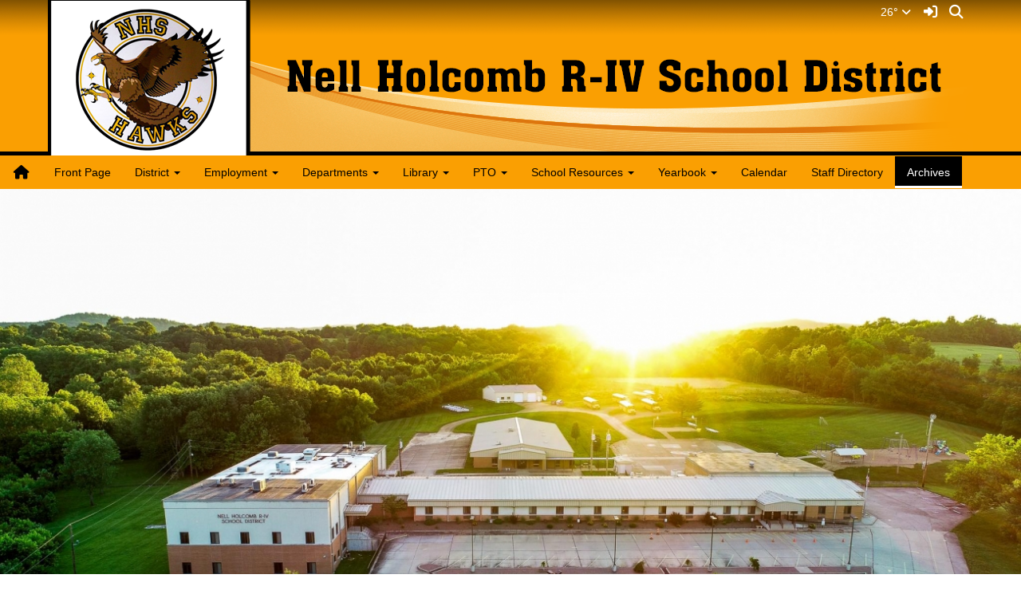

--- FILE ---
content_type: text/html; charset=UTF-8
request_url: https://nellholcomb.socs.net/vnews/display.v/ARC?submit=search
body_size: 14334
content:


<!doctype html><html class="no-js" lang="en"><head><meta charset="utf-8"><meta http-equiv="X-UA-Compatible" content="IE=edge,chrome=1"><meta name="viewport" content="width=device-width, initial-scale=1"><meta property="og:type" content="website" /><meta property="og:title" content="Nell Holcomb R-IV School District - Archives"/><meta property="og:image" content="https://nellholcomb.socs.net/opengraph.png?v=180717" />
<title>Nell Holcomb R-IV School District - Archives</title><script src="/javascripts/polyfills/mobile-safari-link-fix-1.0.js"></script><link rel="stylesheet" href="/css/backend/fontawesome/6.5.2-pro/css/all.min.css">
  <link rel="stylesheet" href="/css/backend/fontawesome/6.5.2-pro/css/v4-shims.min.css">
<link rel="stylesheet" href="/css/L15/subPage.min.css?v=230822"><script src="/javascripts/modernizr/modernizr-custom-3.3.1.js"></script>  <script src="/javascripts/jquery/jquery-3.7.1.min.js"></script><link rel="stylesheet" href="/javascripts/bxslider/4.2.15/dist/jquery.bxslider.css">
<script src="/javascripts/bxslider/4.2.15/dist/jquery.bxslider.min.js"></script>
<script type="text/javascript">var socsSignedIn = 0;</script><script src="/javascripts/min/L15/L15-head.min.js?v=220714"></script><link rel="stylesheet" href="/javascripts/addtohomescreen/addtohomescreen.min.css"><script>
    ;(function($) {
      'use strict';
      addToHomescreen({
        skipFirstVisit: false,
        maxDisplayCount: 1,
        lifespan: 0
      });
    })(jQuery);
    </script><script type="text/javascript">
var display_private_sections = 0;
var allowed_section_ids = ""
</script>  <script>if (typeof($.cookie) != "function") document.write('<script src="/javascripts/jquery/plugins/jquery.cookie-1.4.1.min.js">\x3C/script>');</script>
<script>
  var _gaq = _gaq || [], tempOStype = "n/a";

      var val = $.cookie('socsapp');
    tempOStype = (val == undefined) ? 'no' : val;

  _gaq.push(
    ['_setCustomVar',1,'siteURL','https://www.nellholcomb.k12.mo.us'],
    ['_setCustomVar',2,'template','L15'],
    ['_setCustomVar',3,'protocol',document.location.protocol],
    ['_setCustomVar',4,'socsApp',tempOStype],
    ['_setAccount', 'UA-36782344-1'],
    ['_trackPageview'],
    ['_deleteCustomVar',1],
    ['_deleteCustomVar',2],
    ['_deleteCustomVar',3],
    ['_deleteCustomVar',4]
    );

  (function() {
    var ga = document.createElement('script'); ga.type = 'text/javascript'; ga.async = true;
    ga.src = ('https:' == document.location.protocol ? 'https://ssl' : 'http://www') + '.google-analytics.com/ga.js';
    var s = document.getElementsByTagName('script')[0]; s.parentNode.insertBefore(ga, s);
  })();

</script>
</head>

<body class="sub-page body-masthead-style-1 "><div class="sr-only">Quick Links</div><a class="sr-only sr-only-focusable" href="#mainContent" title="Skips to the main content.">Skip to main content</a><a class="sr-only sr-only-focusable" href="#navigation" title="Skips to the main menu.">Skip to navigation</a>
<div class="container-leaderBoard"><div class="container"><div class="socs-banner hidden-print leaderBoard"></div><script>
;(function($) { 'use strict';
  // Empty Adserver Banners result in an empty div tag being added to the HTML - if that's the case, remove it so the ":empty" CSS rule for banners works.
  $('.socs-banner > div:empty').parent().html('');
})(jQuery);
</script>

</div></div><div class="container-search"><div class="container"><div class="search-header"><form role="search" method="get" class="input-group" action="/vnews/display.v/search"><label class="sr-only" for="Fkeywords">Search for:</label><input type="search" class="form-control" name="Fkeywords" id="Fkeywords" value="" placeholder="Search ..." title="Search for:"><input type="submit" value="Search" class="sr-only"></form></div></div></div><div class="container-masthead"><div class="container"><div class="masthead-print visible-print-block"><h2>Nell Holcomb R-IV School District</h2></div><div class="masthead-style-1 hidden-print"><div class="weather extra-links hidden-xs">
<div class="weather-forecast"><div class="wForecastNight"><em>Current conditions as of 29 Jan 20:53 pm CST</em><h3>Fair</h3><table><tbody><tr><td class="stats"><dl><dt>Location:</dt><dd>Cape Girardeau</dd><dt>Feels like:</dt><dd>15&deg</dd><dt>Humidity:</dt><dd>55</dd><dt>Wind:</dt><dd>NE 13 mph</dd></dl></td><td class="weatherForecastGraphic"><img src="https://forecast.weather.gov/newimages/medium/nsct.png" alt="Fair"></td><td class="weatherForecastTemp">26&deg;</td></tr></tbody></table><div class="todayNight textforecast"><div class="textforecast-title">Tonight</div><div>Cloudy, with a low around 13. North northeast wind 5 to 7 mph. </div></div><div class="todayNight textforecast"><div class="textforecast-title">Friday</div><div>Cloudy, then gradually becoming mostly sunny, with a high near 20. North wind 7 to 13 mph, with gusts as high as 18 mph. </div></div><div class="todayNight textforecast"><div class="textforecast-title">Friday Night</div><div>Mostly cloudy, with a low around 7. Wind chill values as low as -6. North wind around 10 mph, with gusts as high as 21 mph. </div></div><div class="provider">Weather forecast provided by weather.gov.</div></div></div>
<script>
;(function($){
  'use strict';
  $(function() {

          if ($('.weather > .weather-link').length == 0) {
        // Create the HTML for the weather and setup the hover events
        if ($('.weather > .ns2-menu-wrapper').length) {
          $('.weather > .ns2-menu-wrapper').after('<a class="weather-link" href="http://forecast.weather.gov/MapClick.php?lat=37.3067825&lon=-89.5247581" rel="noopener" target="_blank">26&deg; <em class="fa fa-angle-down"><\/em><\/a>');
        } else {
          $('.weather').prepend('<a class="weather-link" href="http://forecast.weather.gov/MapClick.php?lat=37.3067825&lon=-89.5247581" rel="noopener" target="_blank">26&deg; <em class="fa fa-angle-down"><\/em><\/a>');
        }
      }

      if ($('html').hasClass('no-touchevents')) {
        $('.weather-link').hover(function(e) {
          $(this).next().addClass('show-weather-forecast');
        }, function(e) {
          $(this).next().removeClass('show-weather-forecast');
        });
      }

            $('.textforecast').each(function() {
        if ($.trim($(this).text()).length === 0) $(this).css('display', 'none');
      });

    
  });
})(jQuery);
</script>
<a class="icon-search" accesskey="4" href="#"><em class="fa fa-fw fa-lg fa-search"></em><em class="sr-only">Search</em></a></div><script>;(function($){'use strict';var parent = '.masthead-style-1';$(parent + ' .icon-search').on('click', function(e) {e.preventDefault();var $sh = $('.search-header');if ($sh.hasClass('show-search')) {$('#Fkeywords').blur();$sh.removeClass('show-search');} else {$('#Fkeywords').focus();$sh.addClass('show-search');}});})(jQuery);</script>
<a class="logo" href="/" title="Home"><img class="img-responsive" src="/vimages/L15/logo.png" alt="Return to home"><h1 class="sr-only">Nell Holcomb R-IV School District Logo</h1></a></div>
</div></div><div class="container-nav container-nav-fluid"><div class="container"><div class="hidden"><a name="navigation"></a>Main Navigation</div><nav class="navbar navbar-default" role="navigation"><div class="container-fluid"><div class="navbar-header"><button type="button" class="navbar-toggle collapsed" data-toggle="collapse" data-target="#navbar" aria-expanded="false" aria-controls="navbar"><span class="sr-only">Toggle navigation</span><span class="icon-bar"></span><span class="icon-bar"></span><span class="icon-bar"></span></button><div class="weather extra-links"><div class="weather-forecast"><div class="wForecastNight"><em>Current conditions as of 29 Jan 20:53 pm CST</em><h3>Fair</h3><table><tbody><tr><td class="stats"><dl><dt>Location:</dt><dd>Cape Girardeau</dd><dt>Feels like:</dt><dd>15&deg</dd><dt>Humidity:</dt><dd>55</dd><dt>Wind:</dt><dd>NE 13 mph</dd></dl></td><td class="weatherForecastGraphic"><img src="https://forecast.weather.gov/newimages/medium/nsct.png" alt="Fair"></td><td class="weatherForecastTemp">26&deg;</td></tr></tbody></table><div class="todayNight textforecast"><div class="textforecast-title">Tonight</div><div>Cloudy, with a low around 13. North northeast wind 5 to 7 mph. </div></div><div class="todayNight textforecast"><div class="textforecast-title">Friday</div><div>Cloudy, then gradually becoming mostly sunny, with a high near 20. North wind 7 to 13 mph, with gusts as high as 18 mph. </div></div><div class="todayNight textforecast"><div class="textforecast-title">Friday Night</div><div>Mostly cloudy, with a low around 7. Wind chill values as low as -6. North wind around 10 mph, with gusts as high as 21 mph. </div></div><div class="provider">Weather forecast provided by weather.gov.</div></div></div>
<script>
;(function($){
  'use strict';
  $(function() {

          if ($('.weather > .weather-link').length == 0) {
        // Create the HTML for the weather and setup the hover events
        if ($('.weather > .ns2-menu-wrapper').length) {
          $('.weather > .ns2-menu-wrapper').after('<a class="weather-link" href="http://forecast.weather.gov/MapClick.php?lat=37.3067825&lon=-89.5247581" rel="noopener" target="_blank">26&deg; <em class="fa fa-angle-down"><\/em><\/a>');
        } else {
          $('.weather').prepend('<a class="weather-link" href="http://forecast.weather.gov/MapClick.php?lat=37.3067825&lon=-89.5247581" rel="noopener" target="_blank">26&deg; <em class="fa fa-angle-down"><\/em><\/a>');
        }
      }

      if ($('html').hasClass('no-touchevents')) {
        $('.weather-link').hover(function(e) {
          $(this).next().addClass('show-weather-forecast');
        }, function(e) {
          $(this).next().removeClass('show-weather-forecast');
        });
      }

            $('.textforecast').each(function() {
        if ($.trim($(this).text()).length === 0) $(this).css('display', 'none');
      });

    
  });
})(jQuery);
</script>
<a class="icon-search" href="#"><em class="fa fa-fw fa-lg fa-search"></em><em class="sr-only">Search</em></a></div><script>;(function($){'use strict';var parent = '.navbar-header';$(parent + ' .icon-search').on('click', function(e) {e.preventDefault();var $sh = $('.search-header');if ($sh.hasClass('show-search')) {$('#Fkeywords').blur();$sh.removeClass('show-search');} else {$('#Fkeywords').focus();$sh.addClass('show-search');}});})(jQuery);</script>
</div><div id="navbar" class="navbar-collapse collapse"><ul class="nav navbar-nav"><li><a href="/" accesskey="1" title="Home Link"><em class="fa fa-home fa-lg fa-fw"></em><span class="hidden-sm hidden-md hidden-lg">Home</span></a></li><script>
  if ($.cookie("device_uuid"))
    document.write('<li><a href='+
      '"/vnotifier/?page=setupnotifications'+
      '&backUrl='+encodeURIComponent(window.location.href)+
      '&device_uuid='+$.cookie("device_uuid")+'">'+
      '<em class="fa fa-cog fa-lg fa-fw"></em><span class="hidden-sm hidden-md hidden-lg">Settings</span></a></li>'
      );
  </script><li class=""><a href="/vnews/display.v/SEC/Front%20Page">Front Page</a>
</li><li class="dropdown socs-no-mm "><span class="hidden-sm hidden-md hidden-lg dropdown-toggle" data-toggle="dropdown" role="button" aria-expanded="false">&nbsp;</span><a class="hidden-sm hidden-md hidden-lg" href="/vnews/display.v/SEC/District">District</a><a class="hidden-xs dropdown-toggle" data-toggle="dropdown" role="button" aria-expanded="false" aria-haspopup="true" href="/vnews/display.v/SEC/District">District <span class="caret"></span></a><ul class="dropdown-menu dropdown-menu-with-lines " aria-expanded="false" aria-hidden="true"><li class="nav-keyboard-goto"><a href="/vnews/display.v/SEC/District"><span>Go to District...</span></a></li><li class=" "><a href="https://nellholcomb.socs.net/vimages/shared/vnews/stories/61f85b2908c1a/Nell Holcomb R-IV Audit 2021.pdf" target="_blank" aria-haspopup="true" aria-expanded="false"><em class="sr-only">District - </em>Audit</a></li><li class="dropdown-submenu  "><a href="javascript:void(0);" class="hidden-sm hidden-md hidden-lg"><span class="sr-only">Dropdown Toggle</span></a><a href="/vnews/display.v/SEC/District%7CBoard%20Meeting%20Information" aria-haspopup="true" aria-expanded="false"><em class="sr-only">District - </em>Board Meeting Information</a><ul class="dropdown-menu dropdown-menu-with-lines  " aria-expanded="false" aria-hidden="true"><li class="nav-keyboard-goto"><a href="/vnews/display.v/SEC/District%7CBoard%20Meeting%20Information"><em class="sr-only">District - </em><span>Go to Board Meeting Information...</span></a></li><li class=""><a href="https://nellholcomb.socs.net/vimages/shared/vnews/stories/66cdda39d58c6/Final Board Packet August 2024.pdf" target="_blank"><em class="sr-only">District - Board Meeting Information - </em>August 2024</a></li><li class=""><a href="https://nellholcomb.socs.net/vimages/shared/vnews/stories/66f40f1b9a562/Board Packet September 2024.pdf" target="_blank"><em class="sr-only">District - Board Meeting Information - </em>September 2024</a></li><li class=""><a href="https://nellholcomb.socs.net/vimages/shared/vnews/stories/672231365163f/Board Packet October 2024.pdf" target="_blank"><em class="sr-only">District - Board Meeting Information - </em>October 2024</a></li><li class=""><a href="https://nellholcomb.socs.net/vimages/shared/vnews/stories/674dcf41b9158/Final Board Packet November 2025.pdf" target="_blank"><em class="sr-only">District - Board Meeting Information - </em>November 2024</a></li><li class=""><a href="https://nellholcomb.socs.net/vimages/shared/vnews/stories/676582384fb06/Board Packet December 2024.pdf" target="_blank"><em class="sr-only">District - Board Meeting Information - </em>December 2024</a></li><li class=""><a href="https://nellholcomb.socs.net/vimages/shared/vnews/stories/67ab7197a1a4a/Final Board Packet January 2025.pdf" target="_blank"><em class="sr-only">District - Board Meeting Information - </em>January 2025</a></li><li class=""><a href="https://nellholcomb.socs.net/vimages/shared/vnews/stories/67c5bc0e57f1f/Final Board Packet February 2025.pdf" target="_blank"><em class="sr-only">District - Board Meeting Information - </em>February 2025</a></li><li class=""><a href="https://nellholcomb.socs.net/vimages/shared/vnews/stories/67ea9ccf53a88/Final Board Packet March 2025.pdf" target="_blank"><em class="sr-only">District - Board Meeting Information - </em>March 2025</a></li><li class=""><a href="https://nellholcomb.socs.net/vimages/shared/vnews/stories/68d190a591c2b/Board Minutes April 15, 2025.pdf" target="_blank"><em class="sr-only">District - Board Meeting Information - </em>April 2025</a></li><li class=""><a href="https://nellholcomb.socs.net/vimages/shared/vnews/stories/68d1915c3a5a9/Board Minutes May 13, 2025.pdf" target="_blank"><em class="sr-only">District - Board Meeting Information - </em>May 2025</a></li><li class=""><a href="https://nellholcomb.socs.net/vimages/shared/vnews/stories/68d191b334778/final board packet June 2025.pdf" target="_blank"><em class="sr-only">District - Board Meeting Information - </em>June 2025</a></li><li class=""><a href="https://nellholcomb.socs.net/vimages/shared/vnews/stories/68d191d1925f0/Board Minutes July 22, 2025.pdf" target="_blank"><em class="sr-only">District - Board Meeting Information - </em>July 2025</a></li><li class=""><a href="https://nellholcomb.socs.net/vimages/shared/vnews/stories/68d191fa4e967/Final Board Packet August 2025 (1).pdf" target="_blank"><em class="sr-only">District - Board Meeting Information - </em>August 2025</a></li><li class=""><a href="https://nellholcomb.socs.net/vimages/shared/vnews/stories/68d58f8e0fe53/Final Board Packet September 2025.pdf" target="_blank"><em class="sr-only">District - Board Meeting Information - </em>September 2025</a></li><li class=""><a href="https://nellholcomb.socs.net/vimages/shared/vnews/stories/69021f564b7c5/Board Packet October 2025.pdf" target="_blank"><em class="sr-only">District - Board Meeting Information - </em>October 2025</a></li></ul></li><li class="dropdown-submenu  "><a href="javascript:void(0);" class="hidden-sm hidden-md hidden-lg"><span class="sr-only">Dropdown Toggle</span></a><a href="/vnews/display.v/SEC/District%7CBoard%20of%20Education" aria-haspopup="true" aria-expanded="false"><em class="sr-only">District - </em>Board of Education</a><ul class="dropdown-menu dropdown-menu-with-lines  " aria-expanded="false" aria-hidden="true"><li class="nav-keyboard-goto"><a href="/vnews/display.v/SEC/District%7CBoard%20of%20Education"><em class="sr-only">District - </em><span>Go to Board of Education...</span></a></li><li class=""><a href="/vnews/display.v/SEC/District%7CBoard%20of%20Education%3E%3EDistrict%20Information"><em class="sr-only">District - Board of Education - </em>District Information</a></li><li class=""><a href="/vnews/display.v/SEC/District%7CBoard%20of%20Education%3E%3ENell%20Holcomb%20Board%20Policies%20and%20Procedures"><em class="sr-only">District - Board of Education - </em>Nell Holcomb Board Policies and Procedures</a></li></ul></li><li class="dropdown-submenu  "><a href="javascript:void(0);" class="hidden-sm hidden-md hidden-lg"><span class="sr-only">Dropdown Toggle</span></a><a href="/vnews/display.v/SEC/District%7CCSIP%20Plan" aria-haspopup="true" aria-expanded="false"><em class="sr-only">District - </em>CSIP Plan</a><ul class="dropdown-menu dropdown-menu-with-lines  " aria-expanded="false" aria-hidden="true"><li class="nav-keyboard-goto"><a href="/vnews/display.v/SEC/District%7CCSIP%20Plan"><em class="sr-only">District - </em><span>Go to CSIP Plan...</span></a></li><li class=""><a href="https://nellholcomb.socs.net/vimages/shared/vnews/stories/5be2fc46ce32e/CSIP PLAN - approved and adopted Oct.pdf" target="_blank"><em class="sr-only">District - CSIP Plan - </em>CSIP Plan</a></li></ul></li><li class=" "><a href="https://nellholcomb.socs.net/vimages/shared/vnews/stories/67fe68362e2eb/25-26 District Calendar.pdf" target="_blank" aria-haspopup="true" aria-expanded="false"><em class="sr-only">District - </em>District Calendar 25-26</a></li><li class="dropdown-submenu  "><a href="javascript:void(0);" class="hidden-sm hidden-md hidden-lg"><span class="sr-only">Dropdown Toggle</span></a><a href="/vnews/display.v/SEC/District%7CInclement%20Weather" aria-haspopup="true" aria-expanded="false"><em class="sr-only">District - </em>Inclement Weather</a><ul class="dropdown-menu dropdown-menu-with-lines  " aria-expanded="false" aria-hidden="true"><li class="nav-keyboard-goto"><a href="/vnews/display.v/SEC/District%7CInclement%20Weather"><em class="sr-only">District - </em><span>Go to Inclement Weather...</span></a></li><li class=""><a href="/vnews/display.v/SEC/District%7CInclement%20Weather%3E%3EInclement%20Weather"><em class="sr-only">District - Inclement Weather - </em>Inclement Weather</a></li></ul></li><li class=" "><a href="/vnews/display.v/SEC/District%7CMission%20Statement" aria-haspopup="true" aria-expanded="false"><em class="sr-only">District - </em>Mission Statement</a></li><li class=" "><a href="https://dese.mo.gov/college-career-readiness/curriculum/missouri-learning-standards#mini-panel-mls-standards1" target="_blank" aria-haspopup="true" aria-expanded="false"><em class="sr-only">District - </em>MO Learning Standards</a></li><li class=" "><a href="/vnews/display.v/SEC/District%7CParent%20Pickup%2C%20Parent%20Drop%20off%2C%20%26%20Overflow" aria-haspopup="true" aria-expanded="false"><em class="sr-only">District - </em>Parent Pickup, Parent Drop off, & Overflow</a></li><li class="dropdown-submenu  "><a href="javascript:void(0);" class="hidden-sm hidden-md hidden-lg"><span class="sr-only">Dropdown Toggle</span></a><a href="/vnews/display.v/SEC/District%7CParent%20Portal" aria-haspopup="true" aria-expanded="false"><em class="sr-only">District - </em>Parent Portal</a><ul class="dropdown-menu dropdown-menu-with-lines  " aria-expanded="false" aria-hidden="true"><li class="nav-keyboard-goto"><a href="/vnews/display.v/SEC/District%7CParent%20Portal"><em class="sr-only">District - </em><span>Go to Parent Portal...</span></a></li><li class=""><a href="https://mocloud1.infinitecampus.org/campus/portal/holcomb.jsp" target="_blank"><em class="sr-only">District - Parent Portal - </em>Login</a></li></ul></li><li class="dropdown-submenu  "><a href="javascript:void(0);" class="hidden-sm hidden-md hidden-lg"><span class="sr-only">Dropdown Toggle</span></a><a href="/vnews/display.v/SEC/District%7CSchool%20Safety" aria-haspopup="true" aria-expanded="false"><em class="sr-only">District - </em>School Safety</a><ul class="dropdown-menu dropdown-menu-with-lines  " aria-expanded="false" aria-hidden="true"><li class="nav-keyboard-goto"><a href="/vnews/display.v/SEC/District%7CSchool%20Safety"><em class="sr-only">District - </em><span>Go to School Safety...</span></a></li><li class=""><a href="/vnews/display.v/SEC/District%7CSchool%20Safety%3E%3ESchool%20Safety"><em class="sr-only">District - School Safety - </em>School Safety</a></li></ul></li><li class=" "><a href="https://nellholcomb.socs.net/vimages/shared/vnews/stories/61956ad887858/School, Parent, Family Engagement Policy.pdf" target="_blank" aria-haspopup="true" aria-expanded="false"><em class="sr-only">District - </em>School, Parent, and Family Engagement Policy 2025-26</a></li><li class=" "><a href="https://nellholcomb.socs.net/vimages/shared/vnews/stories/61956af579152/Schoolwide Program Plan.pdf" target="_blank" aria-haspopup="true" aria-expanded="false"><em class="sr-only">District - </em>Title I Schoolwide Program Plan 2025-26</a></li></ul>
</li><li class="dropdown socs-no-mm "><span class="hidden-sm hidden-md hidden-lg dropdown-toggle" data-toggle="dropdown" role="button" aria-expanded="false">&nbsp;</span><a class="hidden-sm hidden-md hidden-lg" href="/vnews/display.v/SEC/Employment">Employment</a><a class="hidden-xs dropdown-toggle" data-toggle="dropdown" role="button" aria-expanded="false" aria-haspopup="true" href="/vnews/display.v/SEC/Employment">Employment <span class="caret"></span></a><ul class="dropdown-menu dropdown-menu-with-lines " aria-expanded="false" aria-hidden="true"><li class="nav-keyboard-goto"><a href="/vnews/display.v/SEC/Employment"><span>Go to Employment...</span></a></li><li class=" "><a href="/vnews/display.v/SEC/Employment%7CNon-Certified%20Openings" aria-haspopup="true" aria-expanded="false"><em class="sr-only">Employment - </em>Non-Certified Openings</a></li><li class=" "><a href="/vnews/display.v/SEC/Employment%7CApplication%20Information" aria-haspopup="true" aria-expanded="false"><em class="sr-only">Employment - </em>Application Information</a></li></ul>
</li><li class="dropdown socs-no-mm "><span class="hidden-sm hidden-md hidden-lg dropdown-toggle" data-toggle="dropdown" role="button" aria-expanded="false">&nbsp;</span><a class="hidden-sm hidden-md hidden-lg" href="/vnews/display.v/SEC/Departments">Departments</a><a class="hidden-xs dropdown-toggle" data-toggle="dropdown" role="button" aria-expanded="false" aria-haspopup="true" href="/vnews/display.v/SEC/Departments">Departments <span class="caret"></span></a><ul class="dropdown-menu dropdown-menu-with-lines " aria-expanded="false" aria-hidden="true"><li class="nav-keyboard-goto"><a href="/vnews/display.v/SEC/Departments"><span>Go to Departments...</span></a></li><li class=" "><a href="/vnews/display.v/SEC/Departments%7CArt" aria-haspopup="true" aria-expanded="false"><em class="sr-only">Departments - </em>Art</a></li><li class=" "><a href="/vnews/display.v/SEC/Departments%7CMusic" aria-haspopup="true" aria-expanded="false"><em class="sr-only">Departments - </em>Music</a></li><li class="dropdown-submenu  "><a href="javascript:void(0);" class="hidden-sm hidden-md hidden-lg"><span class="sr-only">Dropdown Toggle</span></a><a href="/vnews/display.v/SEC/Departments%7CNurse" aria-haspopup="true" aria-expanded="false"><em class="sr-only">Departments - </em>Nurse</a><ul class="dropdown-menu dropdown-menu-with-lines  " aria-expanded="false" aria-hidden="true"><li class="nav-keyboard-goto"><a href="/vnews/display.v/SEC/Departments%7CNurse"><em class="sr-only">Departments - </em><span>Go to Nurse...</span></a></li><li class=""><a href="https://nellholcomb.socs.net/vimages/shared/vnews/stories/651327e692b06/flu shot.png" target="_blank"><em class="sr-only">Departments - Nurse - </em>Flu Shot Consent Form</a></li><li class=""><a href="/vnews/display.v/SEC/Departments%7CNurse%3E%3EMedication%20Policy"><em class="sr-only">Departments - Nurse - </em>Medication Policy</a></li><li class=""><a href="/vnews/display.v/SEC/Departments%7CNurse%3E%3ESchool%20Wellness%20Policy%20and%20Snack%20List"><em class="sr-only">Departments - Nurse - </em>School Wellness Policy and Snack List</a></li><li class=""><a href="/vnews/display.v/SEC/Departments%7CNurse%3E%3EStudent%20Health%20Services"><em class="sr-only">Departments - Nurse - </em>Student Health Services</a></li></ul></li><li class="dropdown-submenu  "><a href="javascript:void(0);" class="hidden-sm hidden-md hidden-lg"><span class="sr-only">Dropdown Toggle</span></a><a href="/vnews/display.v/SEC/Departments%7CTechnology" aria-haspopup="true" aria-expanded="false"><em class="sr-only">Departments - </em>Technology</a><ul class="dropdown-menu dropdown-menu-with-lines  " aria-expanded="false" aria-hidden="true"><li class="nav-keyboard-goto"><a href="/vnews/display.v/SEC/Departments%7CTechnology"><em class="sr-only">Departments - </em><span>Go to Technology...</span></a></li><li class=""><a href="https://www.jotform.com/sign/223045026752045/invite/01ggsxvkas368f6fc94fa4f22f" target="_blank"><em class="sr-only">Departments - Technology - </em>Chromebook Consent Form</a></li><li class=""><a href="https://www.jotform.com/sign/223045140187044/invite/01ggsxf8nd6b620f9a7faac2b4" target="_blank"><em class="sr-only">Departments - Technology - </em>Student Acceptable Use Policy</a></li></ul></li></ul>
</li><li class="dropdown socs-no-mm "><span class="hidden-sm hidden-md hidden-lg dropdown-toggle" data-toggle="dropdown" role="button" aria-expanded="false">&nbsp;</span><a class="hidden-sm hidden-md hidden-lg" href="/vnews/display.v/SEC/Library">Library</a><a class="hidden-xs dropdown-toggle" data-toggle="dropdown" role="button" aria-expanded="false" aria-haspopup="true" href="/vnews/display.v/SEC/Library">Library <span class="caret"></span></a><ul class="dropdown-menu dropdown-menu-with-lines " aria-expanded="false" aria-hidden="true"><li class="nav-keyboard-goto"><a href="/vnews/display.v/SEC/Library"><span>Go to Library...</span></a></li><li class=" "><a href="https://nellholcomb.follettdestiny.com/" target="_blank" aria-haspopup="true" aria-expanded="false"><em class="sr-only">Library - </em>Online Card Catalog</a></li><li class=" "><a href="https://login.renaissance.com/10957792-5f65-434c-8ffd-6a3d3615aa53?state=15c8d436-2c1f-4078-89a3-7df8c0afd01b" target="_blank" aria-haspopup="true" aria-expanded="false"><em class="sr-only">Library - </em>Accelerated Reading</a></li><li class=" "><a href="https://www.arbookfind.com/UserType.aspx?RedirectURL=%2fdefault.aspx" target="_blank" aria-haspopup="true" aria-expanded="false"><em class="sr-only">Library - </em>AR Bookfinder</a></li><li class=" "><a href="https://docs.google.com/forms/d/e/1FAIpQLSeJHopeHkusUlMKgg2BTq6qQlzzk-DXlCvN3nIR8Q-HgR3eWA/viewform" target="_blank" aria-haspopup="true" aria-expanded="false"><em class="sr-only">Library - </em>Book Request</a></li><li class=" "><a href="https://search.ebscohost.com/login.aspx?profile=ehost&custid=016-097&groupid=main&authtype=sso" target="_blank" aria-haspopup="true" aria-expanded="false"><em class="sr-only">Library - </em>Ebsohost</a></li><li class=" "><a href="https://search.ebscohost.com/login.aspx?profile=ehk5&custid=016-097&groupid=main&authtype=sso" target="_blank" aria-haspopup="true" aria-expanded="false"><em class="sr-only">Library - </em>Explora Elementary</a></li><li class=" "><a href="https://search.ebscohost.com/login.aspx?profile=src_ic&custid=016-097&groupid=main&authtype=sso" target="_blank" aria-haspopup="true" aria-expanded="false"><em class="sr-only">Library - </em>Explora Middle School</a></li><li class=" "><a href="https://search.ebscohost.com/login.aspx?profile=ehost&defaultdb=e860xna&custid=016-097&groupid=main&authtype=sso" target="_blank" aria-haspopup="true" aria-expanded="false"><em class="sr-only">Library - </em>Ebook K-8 Collection</a></li></ul>
</li><li class="dropdown socs-no-mm "><span class="hidden-sm hidden-md hidden-lg dropdown-toggle" data-toggle="dropdown" role="button" aria-expanded="false">&nbsp;</span><a class="hidden-sm hidden-md hidden-lg" href="/vnews/display.v/SEC/PTO">PTO</a><a class="hidden-xs dropdown-toggle" data-toggle="dropdown" role="button" aria-expanded="false" aria-haspopup="true" href="/vnews/display.v/SEC/PTO">PTO <span class="caret"></span></a><ul class="dropdown-menu dropdown-menu-with-lines " aria-expanded="false" aria-hidden="true"><li class="nav-keyboard-goto"><a href="/vnews/display.v/SEC/PTO"><span>Go to PTO...</span></a></li><li class=" "><a href="https://www.biddingowl.com/Auction/home.cfm?auctionID=31247&fbclid=IwAR3juI0cP-NOFsWT4EEeHCV7rTRnHuNHbP9dEr1FBM1JoJmgI0qJnTAuSrs" target="_blank" aria-haspopup="true" aria-expanded="false"><em class="sr-only">PTO - </em>Chili Supper Silent Auction</a></li><li class=" "><a href="https://www.facebook.com/groups/322452731138383" target="_blank" aria-haspopup="true" aria-expanded="false"><em class="sr-only">PTO - </em>PTO Facebook Page</a></li></ul>
</li><li class="dropdown socs-no-mm "><span class="hidden-sm hidden-md hidden-lg dropdown-toggle" data-toggle="dropdown" role="button" aria-expanded="false">&nbsp;</span><a class="hidden-sm hidden-md hidden-lg" href="/vnews/display.v/SEC/School%20Resources">School Resources</a><a class="hidden-xs dropdown-toggle" data-toggle="dropdown" role="button" aria-expanded="false" aria-haspopup="true" href="/vnews/display.v/SEC/School%20Resources">School Resources <span class="caret"></span></a><ul class="dropdown-menu dropdown-menu-with-lines " aria-expanded="false" aria-hidden="true"><li class="nav-keyboard-goto"><a href="/vnews/display.v/SEC/School%20Resources"><span>Go to School Resources...</span></a></li><li class=" "><a href="https://sites.google.com/a/nhshawks.com/homework/home" target="_blank" aria-haspopup="true" aria-expanded="false"><em class="sr-only">School Resources - </em>Jr. High Homework</a></li><li class=" "><a href="https://nellholcomb.socs.net/vimages/shared/vnews/stories/4a5f7bee0beed/2024-2025 Supply List.pdf" target="_blank" aria-haspopup="true" aria-expanded="false"><em class="sr-only">School Resources - </em>School Supplies</a></li><li class=" "><a href="https://nellholcomb.socs.net/vimages/shared/vnews/stories/4c408638446b0/Nell Holcomb Student-Family Handbook  (1).pdf" target="_blank" aria-haspopup="true" aria-expanded="false"><em class="sr-only">School Resources - </em>Student-Family Handbook</a></li></ul>
</li><li class="dropdown socs-no-mm "><span class="hidden-sm hidden-md hidden-lg dropdown-toggle" data-toggle="dropdown" role="button" aria-expanded="false">&nbsp;</span><a class="hidden-sm hidden-md hidden-lg" href="/vnews/display.v/SEC/Yearbook">Yearbook</a><a class="hidden-xs dropdown-toggle" data-toggle="dropdown" role="button" aria-expanded="false" aria-haspopup="true" href="/vnews/display.v/SEC/Yearbook">Yearbook <span class="caret"></span></a><ul class="dropdown-menu dropdown-menu-with-lines " aria-expanded="false" aria-hidden="true"><li class="nav-keyboard-goto"><a href="/vnews/display.v/SEC/Yearbook"><span>Go to Yearbook...</span></a></li><li class=" "><a href="https://jostensyearbooks.com/?REF=A00000000" target="_blank" aria-haspopup="true" aria-expanded="false"><em class="sr-only">Yearbook - </em>Order a Yearbook</a></li></ul>
</li>              <li class="extra-nav"><a href="/vcalendar/">Calendar</a></li>
                    <li class="extra-nav"><a href="/vnews/display.v/StaffDirectory">Staff Directory</a></li>
                  <li class="extra-nav"><a href="/vnews/display.v/ARC?submit=search">Archives</a></li>
        <script>
;(function() { 'use strict';
  const path = window.location.pathname, page = 'archive', activeNav = document.querySelector('li.extra-nav.active');
  let el = null;

  if (activeNav) activeNav.classList.remove('active');

  if (path.includes('/vparentteacher/')) {
    el = document.querySelector('li.extra-nav > a[href="/vparentteacher/"]');
  } else if (path.includes('/vcalendar/')) {
    el = document.querySelector('li.extra-nav > a[href="/vcalendar/"]');
  } else if (path.includes('/display.v/ContactUs')) {
    el = document.querySelector('li.extra-nav > a[href="/vnews/display.v/ContactUs"]');
  } else if (path.includes('/display.v/StaffDirectory')) {
    el = document.querySelector('li.extra-nav > a[href="/vnews/display.v/StaffDirectory"]');
  } else if (page === 'archive') {
    el = document.querySelector('li.extra-nav > a[href="/vnews/display.v/ARC?submit=search"]');
  } else if (path.includes('/display.v/RMS')) {
    el = document.querySelector('li.extra-nav > a[href="/vnews/display.v/RMS"]');
  }
  if (el) el.parentElement.classList.add('active');
})();
</script>
</ul><input type="hidden" id="megaMenuMin" name="megaMenuMin" value="20"><input type="hidden" id="megaMenuMax" name="megaMenuMax" value="30"><input type="hidden" id="seeMoreNumber" name="seeMoreNumber" value="5"></div></div></nav>

<script>
(function($){ 'use strict';
    var ids = '';
                                                                                                                                                                                                                                                                                                                                                              

  if (ids) {
    ids = ids.replace(/,$/g, '');
    $(ids).addClass('hidden');
  }

  // Convert pixels to ems - https://raw.githubusercontent.com/arasbm/jQuery-Pixel-Em-Converter/master/pxem.jQuery.js
  $.fn.toEm = function(settings){
    settings = jQuery.extend({
      scope: 'body'
    }, settings);
    var that = parseInt(this[0],10),
      scopeTest = jQuery('<div style="display: none; font-size: 1em; margin: 0; padding:0; height: auto; line-height: 1; border:0;">&nbsp;</div>').appendTo(settings.scope),
      scopeVal = scopeTest.height();
    scopeTest.remove();
    return (that / scopeVal).toFixed(8);
  };

  function moveMegaMenu($el, winWidth) {
    var to = $el.offset(), bottom = to.top + $el.height(),
      $menu = $el.find('> .dropdown-menu'), mo = $menu.offset(), diff = 0;

    // If the menu has already been moved, leave
    if (mo.top == bottom) return false;

    // Reset the top margin before calculating because breakpoints may have changed menu positions
    $menu.css('margin-top', '');
    mo = $menu.offset();
    diff = bottom - mo.top;

    // Use the top margin of the dropdown menu to "move" it to just below the parent menu
    $menu.css('margin-top', diff);

  }

  function adjustMegaMenuHeight($this) {

    // A "data" attribute will exist if we've already made this adjustment - if so, leave
    if ($this.attr('data-height')) return false;

    // Should the "extra" content use the entire column or share it with the rest of the nav items?
    var extraShareColumn = false;

    // Min height for the mega menu in ems
    var minHeight = 13;

    // Cache some DOM finds that are used more than once...
    var $megaMenuExtraContent = $this.find('.mega-menu-extra-content'),
      $megaMenuExtra = $this.find('.mega-menu-extra'),
      $megaMenu = $this.find('> .dropdown-menu');


    // Will be changed to true if there is "extra" content in the mega menu
    var extraColumn = false;

    // Height of the extra column
    var extraHeight = 0;

    // How many <ul> tags are in the mega menu at the 2nd level?
    // They have a bottom margin (.5em) so they need to be included in the height calculation
    var ulCount = $this.find('> ul > .dropdown-submenu > ul:visible').length;

    // How many VISIBLE sections are in the mega menu - all levels
    var liCount = $this.find('li:visible').length;

    // Loop through all of the <li> tags and build a total
    var totalLiHeight = 0, liHeight = 0;
    $this.find('li:visible').each(function() {
      liHeight = $(this).find('> a:not(.hidden-sm)').outerHeight();

      // IE sometimes returns the wrong height...so reset to a single line at the largest font
      if (liHeight > 100) liHeight = 27;

      totalLiHeight += liHeight;
    });

    // If the "extra" content <div> is NOT empty, there's an extra column
    if ( ! $megaMenuExtraContent.is(':empty')) {
      extraColumn = true;

      var megaMenuExtraWidth = $megaMenuExtra.outerWidth(true);

      // Clone the extra content and append it to the body - visible, but off screen so that we can get a RELIABLE height
      $megaMenuExtra.clone().css({
        'position': 'absolute',
        'left': '-99999em',
        'width': megaMenuExtraWidth
      }).appendTo('body');
      extraHeight = $('body > .mega-menu-extra').outerHeight(true);

      // Firefox reporting height 20px shorter than Chrome or IE
      extraHeight += 20;

      // Once we have the height, remove the clone
      $('body > .mega-menu-extra').remove();

      // If the "extra" content is sharing the column, add it's height to the <li> total height
      if (extraShareColumn) totalLiHeight += extraHeight;
    }

    // Convert the <li> total height from pixels to ems
    var calcHeight = $(totalLiHeight).toEm();

    // Add the bottom margins for the <ul> tags to the total
    calcHeight = parseFloat(calcHeight) + (ulCount / 2);

    if ( ! extraColumn) {
      // If the "extra" content is empty, divide by the default 4.25 columns
      calcHeight /= 4.25;
    } else {
      // The "extra" content is NOT empty...

      // If it's NOT sharing the column, divide by one less column (5 column display - 4.25 "safe" number)
      if ( ! extraShareColumn) {
        calcHeight /= 3.25;
      } else {
        calcHeight /= 4.25;
      }
    }

    // Convert the extra content height to ems
    if (extraColumn) extraHeight = parseFloat($(extraHeight).toEm());

    var megaMenuHeight = 0;
    if (calcHeight > minHeight) {
      megaMenuHeight = calcHeight;
    } else {
      megaMenuHeight = minHeight;
    }

    if (extraHeight > (megaMenuHeight - 1)) {
      $megaMenu.css('height', (extraHeight + 1) + 'em');
      $megaMenuExtra.css('height', extraHeight + 'em');

      // Write the height as a "data" attribute, so we don't do this adjustment more than once
      $this.attr('data-height', extraHeight);
    } else {
      $megaMenu.css('height', megaMenuHeight + 'em');
      $this.attr('data-height', megaMenuHeight);
      if (calcHeight < minHeight || ! extraShareColumn) {
        $megaMenuExtra.css('height', (megaMenuHeight - 1) + 'em');
      } else {
        if (extraShareColumn) $megaMenuExtraContent.addClass('mega-menu-extra-share');
      }
    }

  }

  function addSeeMoreLinks($ul, seeMoreNumber) {

    // Hide <li> tags beyond the "seeMoreNumber"
    $ul.find('> li:nth-child(n+ ' + (seeMoreNumber + 1) + ')').addClass('hidden-lg');

    // Add "See more..." links to those <ul> tags where the <li> count has exceeded the "seeMoreNumber".
    //   Those <ul> tags will have <li> tags with the "hidden-lg" class as a result of the nth-child code above.
    $ul.each(function() {
      var $this = $(this);

      if ($this.find('> li.hidden-lg').length) {
        // Grab the href from the parent link and use that for the "See more..." link
        var smhref = $this.prev('a').prop('href');

        // Insert it before the first hidden <li> tag
        $this.find('> li.hidden-lg:first').before('<li class="hidden-md hidden-sm hidden-xs"><a href="' + smhref + '">See more...</a></li>');
      }
    });

  }

  function getSeeMoreTotals($ul, liCount) {
    var total = 0;

    if ( ! liCount) return total;

    if ($ul.length === 1) {
      total = (liCount > seeMoreNumber) ? seeMoreNumber : liCount;
    } else {
      $ul.each(function() {
        var cnt = $(this).find('> li:visible').length;
        total += (cnt > seeMoreNumber) ? seeMoreNumber : cnt;
      });
    }

    return total;
  }

  function fillMegaMenu($this) {

    // Only want to do this if the config entry > 0
    if (megaMenuMin <= 0) return false;

    // Only want to do this work once per top-level menu, so if it has already been "filled", leave
    if ($this.hasClass('socs-mm-filled')) return false;
    $this.addClass('socs-mm-filled');

    // Get the number of visible <li> and <ul> tags at each level within the mega menu
    var liLevel1 = $this.find('> .dropdown-menu > li:visible').length,
      liLevel2 = $this.find('> ul > .dropdown-submenu > ul > li:visible').length,
      liLevel3 = $this.find('> ul ul ul li:visible').length,
      $ulLevel2 = $this.find('> ul > .dropdown-submenu > ul:visible'),
      $ulLevel3 = $this.find('> ul ul ul:visible');

    // How many visible items are in the mega menu - all levels
//    var liTotal = $this.find('li:visible').length;
    var liTotal = liLevel1 + liLevel2 + liLevel3;

/*
console.log('-------------------------------');
console.log('liLevel1 = ' + liLevel1);
console.log('liLevel2 = ' + liLevel2);
console.log('liLevel3 = ' + liLevel3);
console.log('liTotal = ' + liTotal);
console.log('ulLevel2 = ' + $ulLevel2.length);
console.log('ulLevel3 = ' + $ulLevel3.length);
*/

    // Short-circuit if ALL of the items will fit or there aren't any 2nd level items
    if (liTotal <= megaMenuMax || liLevel2 === 0) return false;

    // 1st level items >= the min - hide 2nd and 3rd level items and leave
    if (liLevel1 >= megaMenuMin) {
      $this.find('> ul ul').addClass('socs-mm-hide');
      return false;
    }

    // The "seeMoreNumber" may limit the number of <li> tags that are visible within each <ul> at the 2nd and 3rd levels
    //   Total <li> tags at 2nd and 3rd level AFTER the "seeMoreNumber" limit has been applied on each <ul>
    var liLevel2SeeMore = getSeeMoreTotals($ulLevel2, liLevel2);
    var liLevel3SeeMore = getSeeMoreTotals($ulLevel3, liLevel3);

/*
console.log('liLevel2SeeMore = ' + liLevel2SeeMore);
console.log('liLevel3SeeMore = ' + liLevel3SeeMore);
console.log('fillMegaMenu - doing the work');
*/

    var showAllLevel2 = ((liLevel1 + liLevel2) <= megaMenuMax) ? true : false;
    var showReducedLevel2 = ((liLevel1 + liLevel2SeeMore) <= megaMenuMax) ? true : false;

    // If 2nd level won't fit under the max (all or reduced) - hide 2nd and 3rd level items and leave
    if ( ! showReducedLevel2) {
      $this.find('> ul ul').addClass('socs-mm-hide');
      return false;
    }

    // If all 2nd level won't fit but the reduced 2nd level will...
    if ( ! showAllLevel2 && showReducedLevel2) addSeeMoreLinks($ulLevel2, seeMoreNumber);

    // Are there any 3rd level items?
    if (liLevel3) {
      // Which 2nd level number was used? Use it for 3rd level calculations
      var liLevel2Used = liLevel2SeeMore;
      if (showAllLevel2) liLevel2Used = liLevel2;

      var showAllLevel3 = ((liLevel1 + liLevel2Used + liLevel3) <= megaMenuMax) ? true : false;
      var showReducedLevel3 = ((liLevel1 + liLevel2Used + liLevel3SeeMore) <= megaMenuMax) ? true : false;

      // If 3rd level won't fit under the max (all or reduced) - hide 3rd level items and leave
      if ( ! showReducedLevel3) {
        $ulLevel3.addClass('socs-mm-hide');
        return false;
      }

      // If all 3rd level won't fit but the reduced 3rd level will...
      if ( ! showAllLevel3 && showReducedLevel3) addSeeMoreLinks($ulLevel3, seeMoreNumber);
    }

  }

  function clearMenus() {
    // Remove the "open" class from all dropdowns and reset all aria attributes
    $('#navbar .open, .sub-nav-wrap1 .open').removeClass('open keyboard-open');
    $('#navbar [aria-expanded], .sub-nav-wrap1 [aria-expanded]').attr('aria-expanded', 'false');
    $('#navbar [aria-hidden], .sub-nav-wrap1 [aria-hidden]').attr('aria-hidden', 'true');
  }


  

  $(function() {

    // Keyboard activity ------------------------------------------------------

    $('#navbar, .sub-nav-wrap1').on('keydown', '.dropdown-submenu > a[aria-haspopup], .dropdown > a[aria-haspopup]', function(e) {
      // Watch for the ENTER key
      var keyCode = e.keyCode || e.which;
      if (keyCode == 13) {
        var $liParent = $(this).parent();

        // Toggle "open" class on "dropdown" elements
        if ($liParent.hasClass('keyboard-open')) {
          if ($liParent.closest('#navbar').length) {
            $liParent.removeClass('keyboard-open open');
          } else {
            $liParent.removeClass('keyboard-open');
          }

          // Change aria attributes
          $(this).attr('aria-expanded', 'false').next().attr('aria-expanded', 'false').attr('aria-hidden', 'true');
        } else {
          if ($liParent.closest('#navbar').length) {
            $liParent.addClass('keyboard-open open');
          } else {
            $liParent.addClass('keyboard-open');
          }

          // Change aria attributes
          $(this).attr('aria-expanded', 'true').next().attr('aria-expanded', 'true').attr('aria-hidden', 'false');
        }

        // Prevent browser from following link - this link will act as a toggle for displaying/hiding the dropdown
        e.preventDefault();
      }
    });

    // Close any previously opened dropdown menus as the user tabs to a new 1st-level navbar item
    $('#navbar, .sub-nav-wrap1').on('focus', '.nav > li > a', function(e) {
      if ( ! $(this).parent().hasClass('open')) clearMenus();
    });
    // Close any previous opened flyout menu as the user tabs to a new 2nd-level navbar item
    $('#navbar').on('focus', '.dropdown-menu > li > a', function(e) {
      if ( ! $(this).parent().hasClass('open')) {
        $(this)
          .parent().parent().find('> li').removeClass('open keyboard-open')
          .children('a[aria-expanded]').attr('aria-expanded', 'false').next().attr('aria-expanded', 'false').attr('aria-hidden', 'true');
      }
    });

    // Close open dropdowns when tabbing out of them (tabbing "forward")
    $('.sub-nav-wrap1').on('blur', '.dropdown-menu > li:last-child > a', function(e) {
      var x = e.relatedTarget ? e.relatedTarget : document.activeElement;
      if ($(x).closest('.dropdown-submenu.open').length === 0) clearMenus();
    });
    // Shift-tabbing (tabbing "backward")
    $('.sub-nav-wrap1').on('blur', '.dropdown-submenu.open > a', function(e) {
      var x = e.relatedTarget ? e.relatedTarget : document.activeElement;
      if ($(e.target).parent().hasClass('open')) {
        if ($(x).closest('.dropdown-submenu.open').length === 0) clearMenus();
      }
    });

    $('html').on('click keydown', function(e) {
      if (e.type === 'click') {
        // Close the menu when clicking "outside" the menu...
        if ($(e.target).closest('.dropdown-submenu.open').length === 0) clearMenus();
      } else {
        // Close any open menus if the ESCAPE key is pressed
        var keyCode = e.keyCode || e.which;
        if (keyCode == 27) clearMenus();
      }
    });

    // Hover activity ---------------------------------------------------------

    // Close any keyboard "opened" menus when the mouse enters the navbar
    $('#navbar, .sub-nav-wrap1').on('mouseenter', function(e) {
      if ($('#navbar .keyboard-open').length || $('.sub-nav-wrap1 .dropdown-submenu.open').length) clearMenus();
    });

    // Change aria attribute values when mouse enters/leaves dropdown targets
    $('#navbar, .sub-nav-wrap1').on('mouseenter', '.dropdown, .dropdown-submenu', function(e) {
      $(this).children('a[aria-expanded]').attr('aria-expanded', 'true').next().attr('aria-expanded', 'true').attr('aria-hidden', 'false');
    });
    $('#navbar, .sub-nav-wrap1').on('mouseleave', '.dropdown, .dropdown-submenu', function(e) {
      $(this).children('a[aria-expanded]').attr('aria-expanded', 'false').next().attr('aria-expanded', 'false').attr('aria-hidden', 'true');
    });

  });

})(jQuery);
</script>

</div></div><div class="container-rotator container-rotator-fluid"><div class="container"><div class="image-rotator-1 hidden-print"><div class="img-rotator-inner"><div class="img-fader"></div><img id="img-rotator-placeholder" src="/pages/image_rotator_L15/school.jpg" alt="" class="img-responsive invisible"><div class="img-rotator invisible"><div><img src="/pages/image_rotator_L15/school.jpg" alt=""></div></div></div></div><script>
;(function($){ 'use strict';
  
    var imgCount = 1, ir_pauseTime = parseInt('5000') || 5000, ir_animSpeed = parseInt('1000') || 1000,
      ir_indicators = '0', ir_controls = '0';

    
  
  $(function() {

    if (imgCount >= 2) {
      ir_indicators = (ir_indicators === '0') ? false : true;
      ir_controls = (ir_controls === '0') ? false : true;
    } else {
      ir_indicators = false;
      ir_controls = false;
    }

    $('.img-rotator').bxSlider({
      // Config options
      speed: ir_animSpeed,
      pause: ir_pauseTime,
      pager: ir_indicators,
      controls: ir_controls,

      // Hard-coded options
      auto: true,
      keyboardEnabled: true,
      mode: 'fade',

      // Don't auto start the slider and provide controls for starting and stopping
/*
      autoStart: false,
      autoControls: true,
      autoControlsCombine: true,
      startText: '<em class="fas fa-play"></em><span class="sr-only">Start Player</span>',
      stopText: '<em class="fas fa-pause"></em><span class="sr-only">Pause Player</span>',
*/

      // Replace the default bxSlider images with Font Awesome icons and some accessibility text
      prevText: '<em class="fal fa-angle-left"></em><span class="sr-only">Previous Slide</span>',
      nextText: '<em class="fal fa-angle-right"></em><span class="sr-only">Next Slide</span>',

      // Can't scroll the page on iOS or Android when "touching" the images in the slider - so turn off touch until they fix it.
      touchEnabled: false,

      onSliderLoad: function(currentIndex) {
        // Unhide the bxSlider once it has finished loading.
        $('.img-rotator').removeClass('invisible');

        // Remove the placeholder img once we no longer need it.
        $('#img-rotator-placeholder').remove();
      },
      onSlideBefore: function($slideElement, oldIndex, newIndex) {
        // Remove focus from indicators so that only the active indicator is "selected"
        $('.bx-pager-link').blur();
      }
    });

    $('.img-rotator').imagesLoaded(function() {
      $('.img-fader').fadeOut();
    });

  });
})(jQuery);
</script>

</div></div><div class="container-body"><div class="container"><a name="mainContent" accesskey="2"></a><div class="archives-container"><h3 class="section-name-heading hidden-print">Archives</h3><ol class="breadcrumb hidden-print"><li><a href="/">Home</a></li><li class="active">Archives</li></ol><form class="archives-browse" method="get" action="/vnews/display.v/browse"><fieldset><legend>Browse Options</legend><p>Click the "Browse" button to browse archives and current articles by the year and month the article was published.</p><input type="submit" name="submit" value="Browse" class="btn btn-primary btn-block"></fieldset></form><form class="archives-search" method="get" action="/vnews/display.v/search"><fieldset><legend>Search Options</legend><div class="form-group"><div class="input-group"><label for="Fkeywords2" class="sr-only">Enter keyword(s)</label><input type="text" class="form-control" name="Fkeywords" id="Fkeywords2" value="" placeholder="Enter keyword(s)"><span class="input-group-btn"><button type="submit" class="btn btn-primary" name="submit">Search</button></span></div></div><div class="form-group"><label class="radio-inline" for="search_type"><input type="radio" name="search_type" id="search_type" value="vnews" title="Search Archives" checked="checked"> Archives</label><label class="radio-inline" for="google"><input type="radio" name="search_type" value="google" id="google" title="Search Google"> Google</label></div><div class="form-group"><label for="Fsection">Section</label><select class="form-control" name="Fsection" id="Fsection"><option value="">All Sections</option><option value="Box Tops">Box Tops</option>
<option value="Departments|Art">Departments|Art</option>
<option value="Departments|Music">Departments|Music</option>
<option value="Departments|Nurse">Departments|Nurse</option>
<option value="Departments|Nurse&gt;&gt;Medication Policy">Departments|Nurse&gt;&gt;Medication Policy</option>
<option value="Departments|Nurse&gt;&gt;School Wellness Policy and Snack List">Departments|Nurse&gt;&gt;School Wellness Policy and Snack List</option>
<option value="Departments|Nurse&gt;&gt;Student Health Services">Departments|Nurse&gt;&gt;Student Health Services</option>
<option value="Departments|Technology">Departments|Technology</option>
<option value="Departments|Technology&gt;&gt;Security and Online Safety">Departments|Technology&gt;&gt;Security and Online Safety</option>
<option value="Departments|Technology&gt;&gt;Student Acceptable Use Policy">Departments|Technology&gt;&gt;Student Acceptable Use Policy</option>
<option value="Departments|Technology&gt;&gt;Technology for Teachers">Departments|Technology&gt;&gt;Technology for Teachers</option>
<option value="District">District</option>
<option value="District|Board of Education">District|Board of Education</option>
<option value="District|Board of Education&gt;&gt;District Information">District|Board of Education&gt;&gt;District Information</option>
<option value="District|Board of Education&gt;&gt;Nell Holcomb Board Policies and Procedures">District|Board of Education&gt;&gt;Nell Holcomb Board Policies and Procedures</option>
<option value="District|Employment Information">District|Employment Information</option>
<option value="District|Inclement Weather&gt;&gt;Inclement Weather">District|Inclement Weather&gt;&gt;Inclement Weather</option>
<option value="District|Mission Statement">District|Mission Statement</option>
<option value="District|Parent Pickup, Parent Drop off, &amp; Overflow">District|Parent Pickup, Parent Drop off, &amp; Overflow</option>
<option value="District|Parent Portal&gt;&gt;Login">District|Parent Portal&gt;&gt;Login</option>
<option value="District|PBS-Positive Behavior Support">District|PBS-Positive Behavior Support</option>
<option value="District|PBS-Positive Behavior Support&gt;&gt;Matrix">District|PBS-Positive Behavior Support&gt;&gt;Matrix</option>
<option value="District|PBS-Positive Behavior Support&gt;&gt;Overview">District|PBS-Positive Behavior Support&gt;&gt;Overview</option>
<option value="District|School Safety">District|School Safety</option>
<option value="District|School Safety&gt;&gt;School Safety">District|School Safety&gt;&gt;School Safety</option>
<option value="Employment|Application Information">Employment|Application Information</option>
<option value="Employment|Certified Openings">Employment|Certified Openings</option>
<option value="Employment|Non-Certified Openings">Employment|Non-Certified Openings</option>
<option value="Front Page">Front Page</option>
<option value="Library">Library</option>
<option value="Library|Accelerated Reading">Library|Accelerated Reading</option>
<option value="Miscellaneous">Miscellaneous</option>
<option value="Online Resources">Online Resources</option>
<option value="Proposition Hawks 2020">Proposition Hawks 2020</option>
<option value="Resources">Resources</option>
<option value="School Resources">School Resources</option>
<option value="School Resources|Jr. High Homework">School Resources|Jr. High Homework</option>
<option value="School Resources|School Supplies">School Resources|School Supplies</option>
<option value="School Resources|Student-Family Handbook">School Resources|Student-Family Handbook</option>
<option value="Yearbook">Yearbook</option>
</select></div><div>Check the box(es) to search by the date(s) selected below.</div><div class="row archives-search-date"><div class="col-sm-6"><div class="checkbox"><label for="FuseStart"><input type="checkbox" id="FuseStart" name="FuseStart" > Beginning date</label></div><label for="FstartMonth" class="sr-only">Month</label><select name="FstartMonth" class="form-control" id="FstartMonth">
<option value="01" selected="selected">January</option>
<option value="02">February</option>
<option value="03">March</option>
<option value="04">April</option>
<option value="05">May</option>
<option value="06">June</option>
<option value="07">July</option>
<option value="08">August</option>
<option value="09">September</option>
<option value="10">October</option>
<option value="11">November</option>
<option value="12">December</option>
</select><label for="FstartDay" class="sr-only">Day</label><select name="FstartDay" class="form-control" id="FstartDay">
<option value="1">01</option>
<option value="2">02</option>
<option value="3">03</option>
<option value="4">04</option>
<option value="5">05</option>
<option value="6">06</option>
<option value="7">07</option>
<option value="8">08</option>
<option value="9">09</option>
<option value="10">10</option>
<option value="11">11</option>
<option value="12">12</option>
<option value="13">13</option>
<option value="14">14</option>
<option value="15">15</option>
<option value="16">16</option>
<option value="17">17</option>
<option value="18">18</option>
<option value="19">19</option>
<option value="20">20</option>
<option value="21">21</option>
<option value="22">22</option>
<option value="23">23</option>
<option value="24">24</option>
<option value="25">25</option>
<option value="26">26</option>
<option value="27">27</option>
<option value="28">28</option>
<option value="29" selected="selected">29</option>
<option value="30">30</option>
<option value="31">31</option>
</select><label for="FstartYear" class="sr-only">Year</label><select name="FstartYear" class="form-control" id="FstartYear">
<option value="2009">2009</option>
<option value="2010">2010</option>
<option value="2011">2011</option>
<option value="2012">2012</option>
<option value="2013">2013</option>
<option value="2014">2014</option>
<option value="2015">2015</option>
<option value="2016">2016</option>
<option value="2017">2017</option>
<option value="2018">2018</option>
<option value="2019">2019</option>
<option value="2020">2020</option>
<option value="2021">2021</option>
<option value="2022">2022</option>
<option value="2023">2023</option>
<option value="2024">2024</option>
<option value="2025">2025</option>
<option value="2026" selected="selected">2026</option>
</select></div><div class="col-sm-6"><div class="checkbox"><label for="FuseEnd"><input type="checkbox" id="FuseEnd" name="FuseEnd" > Ending date</label></div><label for="FendMonth" class="sr-only">Month</label><select name="FendMonth" class="form-control" id="FendMonth">
<option value="01" selected="selected">January</option>
<option value="02">February</option>
<option value="03">March</option>
<option value="04">April</option>
<option value="05">May</option>
<option value="06">June</option>
<option value="07">July</option>
<option value="08">August</option>
<option value="09">September</option>
<option value="10">October</option>
<option value="11">November</option>
<option value="12">December</option>
</select><label for="FendDay" class="sr-only">Day</label><select name="FendDay" class="form-control" id="FendDay">
<option value="1">01</option>
<option value="2">02</option>
<option value="3">03</option>
<option value="4">04</option>
<option value="5">05</option>
<option value="6">06</option>
<option value="7">07</option>
<option value="8">08</option>
<option value="9">09</option>
<option value="10">10</option>
<option value="11">11</option>
<option value="12">12</option>
<option value="13">13</option>
<option value="14">14</option>
<option value="15">15</option>
<option value="16">16</option>
<option value="17">17</option>
<option value="18">18</option>
<option value="19">19</option>
<option value="20">20</option>
<option value="21">21</option>
<option value="22">22</option>
<option value="23">23</option>
<option value="24">24</option>
<option value="25">25</option>
<option value="26">26</option>
<option value="27">27</option>
<option value="28">28</option>
<option value="29" selected="selected">29</option>
<option value="30">30</option>
<option value="31">31</option>
</select><label for="FendYear" class="sr-only">Year</label><select name="FendYear" class="form-control" id="FendYear">
<option value="2009">2009</option>
<option value="2010">2010</option>
<option value="2011">2011</option>
<option value="2012">2012</option>
<option value="2013">2013</option>
<option value="2014">2014</option>
<option value="2015">2015</option>
<option value="2016">2016</option>
<option value="2017">2017</option>
<option value="2018">2018</option>
<option value="2019">2019</option>
<option value="2020">2020</option>
<option value="2021">2021</option>
<option value="2022">2022</option>
<option value="2023">2023</option>
<option value="2024">2024</option>
<option value="2025">2025</option>
<option value="2026" selected="selected">2026</option>
</select></div></div><input type="hidden" name="advanced" value="1"></fieldset><script>;(function($) {$('#Fkeywords2').focus().select();})(jQuery);</script></form><script>
  ;(function($) { 'use strict';
    $(function() {
      // Check to see if the window is at top, if not then display button
      $(window).scroll(function() {
        if ($(this).scrollTop() > 200) {
          $('#js-scroll-to-top').fadeIn();
        } else {
          $('#js-scroll-to-top').fadeOut();
        }
      });

      // Click event to scroll to top
      $('#js-scroll-to-top').on('click', function(e) {
        $('html, body').animate({scrollTop : 0}, 800);
        e.preventDefault();
      });

    });
  })(jQuery);
  </script></div>
</div></div><div class="container-footer footer-style-1"><div class="container"><footer class="row"><div class="col-sm-11"><div class="school-address clearfix hidden-print"><span class="school-address-firstname">Nell Holcomb R-IV School District</span><span>6547 State Hwy 177</span><span>Cape Girardeau, MO &nbsp;63701</span><span>PH: 573-334-3644</span></div>
</div><div class="col-sm-1"><div class="social-media hidden-print"><a href="//www.facebook.com/NellHolcombR4School/" title="Like us on Facebook" target="_blank"><em class="fa fa-fw fa-2x fa-facebook"></em><span class="sr-only">Facebook</span></a></div>

</div></footer></div></div><div class="container-footer1 footer-style-1"><div class="container"><footer class="row"><div class="col-sm-8 col-md-9"><div class="copyright hidden-print"><a href="https://www.filamentservices.org/websites/" target="_blank" title="SOCS-Simplified Online Communication System  (socs03)"><img src="//socshelp.socs.net/sharedimages/socs_banner_white.png" alt="SOCS-Simplified Online Communication System  (socs03)"></a><a href="/">&copy; 2026 Nell Holcomb R-IV School District</a><a href="https://www.filamentservices.org/accessibilitystatement/" target="_blank" accesskey="0">Accessibility</a><a href="https://www.filamentservices.org/privacypolicy/" target="_blank">Privacy Pledge</a></div><div class="copyright"><a href="https://www.filamentservices.org/usda/" target="_blank">This institution is an equal opportunity provider.</a></div>

</div><div class="col-sm-4 col-md-3"><div id="google_translate_element" class="hidden-print"></div><script>function googleTranslateElementInit() {const defaultLanguages = "sq,ar,hy,bs,yue,zh-HK,zh-CN,zh-TW,hr,cs,da,nl,tl,fi,fr,fr-CA,de,el,haw,iw,hi,hu,id,ga,it,ja,ko,no,pl,pt,pt-PT,pa,pa-Arab,ro,sr,sk,sl,so,es,su,sv,th,tr,uk,vi,yi";new google.translate.TranslateElement({pageLanguage: 'en',includedLanguages: defaultLanguages,layout: google.translate.TranslateElement.InlineLayout.SIMPLE/*layout: google.translate.TranslateElement.InlineLayout.VERTICAL*/}, 'google_translate_element');googleAddMissingLabels();}function googleAddMissingLabels() {/**/if ($('#goog-gt-votingForm input').length && $('#goog-gt-votingForm label').length === 0) {const $googleForm = $('#goog-gt-votingForm');let html = '';$googleForm.find('input').each(function() {const id = $(this).prop('id');/**/if ($googleForm.find('label[for="' + id + '"]').length === 0) html += `<label for="${ id }">${ id }</label>`;/**/if ( ! $(this).attr('title')) $(this).attr('title', 'a non-empty title attribute for input ' + id);});if (html) $googleForm.append(html);}}</script><script src="/javascripts/sri_google_translate.js?cb=googleTranslateElementInit"></script>
</div></footer></div></div>
<div class="container-bottomBanner"><div class="container"><div class="socs-banner hidden-print bottomBanner"></div><script>
;(function($) { 'use strict';
  // Empty Adserver Banners result in an empty div tag being added to the HTML - if that's the case, remove it so the ":empty" CSS rule for banners works.
  $('.socs-banner > div:empty').parent().html('');
})(jQuery);
</script>

</div></div>

<script src="/javascripts/min/L15/L15-footer.min.js?v=220714"></script>


<script>
;(function($) { 'use strict';
  let scrollToContent = false;
  /**/
  if ( ! window.location.hash) {
      }
  if (scrollToContent) {
    /**/
    $('.container-rotator').imagesLoaded(function() {
      window.scrollTo(0, $('.container-body').offset().top);
    });
  }

  /**/
  $('.dropdown-submenu > a').submenupicker();

  /**/
  $('.navbar-nav > .dropdown > a:visible').on('click', function() {
    const $this = $(this), href = $this.attr('href');
    if ($this.attr('target') === '_blank') {
      window.open(href, '_blank');
    } else {
      window.location = href;
    }
  });

  /**/
  if (socsSignedIn) {
    $('<a href="/vcalendar/?FROMPAGE=Nav_Signout" title="Sign Out - signed in as ' + socsUserFullName + '"><em class="fa fa-sign-out fa-lg fa-fw"><\/em><em class="sr-only">Sign Out<\/em><\/a>').insertBefore('.icon-search');
  } else {
    $('<a href="/vcalendar/?FROMPAGE=Nav_Signin" title="Sign In"><em class="fa fa-sign-in fa-lg fa-fw"><\/em><em class="sr-only">Sign In Link<\/em><\/a>').insertBefore('.icon-search');
  }


  $(function() {
    /**/
    if ($('.staff-directory').length && $('#accordion').hasClass('hidden')) {
      $('.staff-directory').parent().removeClass().addClass('col-sm-12 staff-directory-full-width');
      $('#accordion').parent().addClass('hidden');
    }
  });
})(jQuery);
</script>

  </body>
</html>
